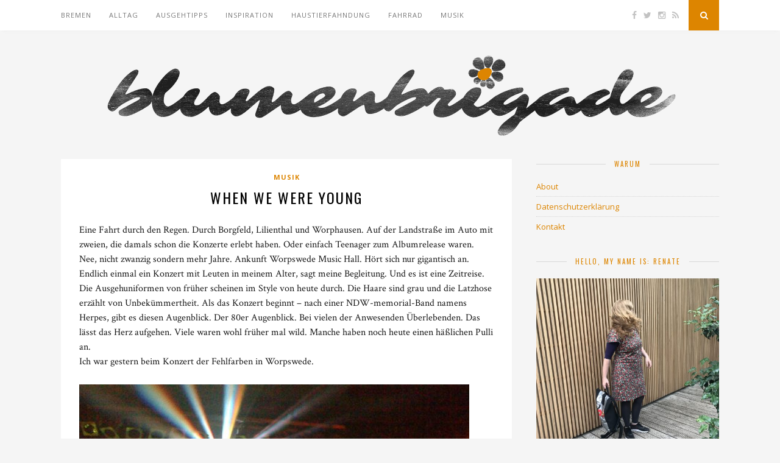

--- FILE ---
content_type: text/html; charset=UTF-8
request_url: https://www.blumenbriga.de/2010/03/when-we-were-young/
body_size: 11654
content:
<!DOCTYPE html>
<html lang="de">
<head>

	<meta charset="UTF-8">
	<meta http-equiv="X-UA-Compatible" content="IE=edge">
	<meta name="viewport" content="width=device-width, initial-scale=1">

	<title>When we were young - Blumenbrigade</title>

	<link rel="profile" href="http://gmpg.org/xfn/11" />
	
		<link rel="shortcut icon" href="https://www.blumenbriga.de/wp-content/uploads/blumenbrigadefavicon.gif" />
		
	<link rel="alternate" type="application/rss+xml" title="Blumenbrigade RSS Feed" href="https://www.blumenbriga.de/feed/" />
	<link rel="alternate" type="application/atom+xml" title="Blumenbrigade Atom Feed" href="https://www.blumenbriga.de/feed/atom/" />
	<link rel="pingback" href="https://www.blumenbriga.de/xmlrpc.php" />
	
	<meta name='robots' content='index, follow, max-image-preview:large, max-snippet:-1, max-video-preview:-1' />

	<!-- This site is optimized with the Yoast SEO plugin v18.7 - https://yoast.com/wordpress/plugins/seo/ -->
	<link rel="canonical" href="https://www.blumenbriga.de/2010/03/when-we-were-young/" />
	<meta property="og:locale" content="de_DE" />
	<meta property="og:type" content="article" />
	<meta property="og:title" content="When we were young - Blumenbrigade" />
	<meta property="og:description" content="Eine Fahrt durch den Regen. Durch Borgfeld, Lilienthal und Worphausen. Auf der Landstraße im Auto mit zweien, die damals schon die Konzerte erlebt haben. Oder einfach Teenager zum Albumrelease waren. Nee, nicht zwanzig sondern mehr Jahre. Ankunft Worpswede Music Hall. Hört sich nur gigantisch an. Endlich einmal ein Konzert mit Leuten in meinem Alter, sagt meine Begleitung. Und es ist eine Zeitreise. Die Ausgehuniformen von früher scheinen im Style von heute durch. Die Haare sind grau und die Latzhose erzählt von Unbekümmertheit. Als das Konzert beginnt &#8211; nach einer NDW-memorial-Band namens Herpes, gibt es diesen Augenblick. Der 80er Augenblick. Bei vielen der Anwesenden Überlebenden. Das lässt das Herz aufgehen. Viele waren wohl früher mal wild. Manche haben noch heute einen häßlichen Pulli an. Ich war gestern beim Konzert der Fehlfarben in Worpswede." />
	<meta property="og:url" content="https://www.blumenbriga.de/2010/03/when-we-were-young/" />
	<meta property="og:site_name" content="Blumenbrigade" />
	<meta property="article:publisher" content="https://www.facebook.com/blumenbrigade" />
	<meta property="article:published_time" content="2010-03-28T10:26:05+00:00" />
	<meta property="article:modified_time" content="2010-05-28T19:35:43+00:00" />
	<meta property="og:image" content="https://www.blumenbriga.de/wp-content/uploads/l_1600_1200_F018D819-75C2-4775-95D5-1FF91FA233ED.jpeg" />
	<meta name="twitter:card" content="summary" />
	<meta name="twitter:creator" content="@Rumpelkasten" />
	<meta name="twitter:site" content="@Rumpelkasten" />
	<meta name="twitter:label1" content="Verfasst von" />
	<meta name="twitter:data1" content="Blumenbrigadière" />
	<meta name="twitter:label2" content="Geschätzte Lesezeit" />
	<meta name="twitter:data2" content="1 Minute" />
	<script type="application/ld+json" class="yoast-schema-graph">{"@context":"https://schema.org","@graph":[{"@type":"WebSite","@id":"https://www.blumenbriga.de/#website","url":"https://www.blumenbriga.de/","name":"Blumenbrigade","description":"Bremen, Blumen undso","potentialAction":[{"@type":"SearchAction","target":{"@type":"EntryPoint","urlTemplate":"https://www.blumenbriga.de/?s={search_term_string}"},"query-input":"required name=search_term_string"}],"inLanguage":"de"},{"@type":"ImageObject","inLanguage":"de","@id":"https://www.blumenbriga.de/2010/03/when-we-were-young/#primaryimage","url":"https://www.blumenbriga.de/wp-content/uploads/l_1600_1200_F018D819-75C2-4775-95D5-1FF91FA233ED.jpeg","contentUrl":"https://www.blumenbriga.de/wp-content/uploads/l_1600_1200_F018D819-75C2-4775-95D5-1FF91FA233ED.jpeg","width":640,"height":480,"caption":"Fehlfarben Konzert Worpswede 2010"},{"@type":"WebPage","@id":"https://www.blumenbriga.de/2010/03/when-we-were-young/#webpage","url":"https://www.blumenbriga.de/2010/03/when-we-were-young/","name":"When we were young - Blumenbrigade","isPartOf":{"@id":"https://www.blumenbriga.de/#website"},"primaryImageOfPage":{"@id":"https://www.blumenbriga.de/2010/03/when-we-were-young/#primaryimage"},"datePublished":"2010-03-28T10:26:05+00:00","dateModified":"2010-05-28T19:35:43+00:00","author":{"@id":"https://www.blumenbriga.de/#/schema/person/00c84190938a67a07c6742db34b45341"},"breadcrumb":{"@id":"https://www.blumenbriga.de/2010/03/when-we-were-young/#breadcrumb"},"inLanguage":"de","potentialAction":[{"@type":"ReadAction","target":["https://www.blumenbriga.de/2010/03/when-we-were-young/"]}]},{"@type":"BreadcrumbList","@id":"https://www.blumenbriga.de/2010/03/when-we-were-young/#breadcrumb","itemListElement":[{"@type":"ListItem","position":1,"name":"Home","item":"https://www.blumenbriga.de/"},{"@type":"ListItem","position":2,"name":"When we were young"}]},{"@type":"Person","@id":"https://www.blumenbriga.de/#/schema/person/00c84190938a67a07c6742db34b45341","name":"Blumenbrigadière","image":{"@type":"ImageObject","inLanguage":"de","@id":"https://www.blumenbriga.de/#/schema/person/image/","url":"https://secure.gravatar.com/avatar/a7d5128a5e7bf6cd3b1ac83dc677a49d?s=96&d=blank&r=g","contentUrl":"https://secure.gravatar.com/avatar/a7d5128a5e7bf6cd3b1ac83dc677a49d?s=96&d=blank&r=g","caption":"Blumenbrigadière"},"description":"Das Nichts. der sichere Ort. Blumenbeete. Leere Litfassäulen, sorgfältig geweißt. Am Baum sucht ein Zettel nach seiner Katze. Darunter lehnt ein Fahrrad ohne Gangschaltung. Es gehört der Wandzeitungsredakteurin. Willkommen bei Blumenbrigade, der Realitätsschorle für Gummitierfreunde.","sameAs":["http://www.blumenbriga.de"],"url":"https://www.blumenbriga.de/author/renate/"}]}</script>
	<!-- / Yoast SEO plugin. -->


<link rel='dns-prefetch' href='//maxcdn.bootstrapcdn.com' />
<link rel='dns-prefetch' href='//fonts.googleapis.com' />
<link rel='dns-prefetch' href='//s.w.org' />
<link rel="alternate" type="application/rss+xml" title="Blumenbrigade &raquo; Feed" href="https://www.blumenbriga.de/feed/" />
<link rel="alternate" type="application/rss+xml" title="Blumenbrigade &raquo; Kommentar-Feed" href="https://www.blumenbriga.de/comments/feed/" />
<link rel="alternate" type="application/rss+xml" title="Blumenbrigade &raquo; When we were young-Kommentar-Feed" href="https://www.blumenbriga.de/2010/03/when-we-were-young/feed/" />
<script type="text/javascript">
window._wpemojiSettings = {"baseUrl":"https:\/\/s.w.org\/images\/core\/emoji\/13.1.0\/72x72\/","ext":".png","svgUrl":"https:\/\/s.w.org\/images\/core\/emoji\/13.1.0\/svg\/","svgExt":".svg","source":{"concatemoji":"https:\/\/www.blumenbriga.de\/wp-includes\/js\/wp-emoji-release.min.js?ver=8cedd6acbaad5d9562650d0feec3e88c"}};
/*! This file is auto-generated */
!function(e,a,t){var n,r,o,i=a.createElement("canvas"),p=i.getContext&&i.getContext("2d");function s(e,t){var a=String.fromCharCode;p.clearRect(0,0,i.width,i.height),p.fillText(a.apply(this,e),0,0);e=i.toDataURL();return p.clearRect(0,0,i.width,i.height),p.fillText(a.apply(this,t),0,0),e===i.toDataURL()}function c(e){var t=a.createElement("script");t.src=e,t.defer=t.type="text/javascript",a.getElementsByTagName("head")[0].appendChild(t)}for(o=Array("flag","emoji"),t.supports={everything:!0,everythingExceptFlag:!0},r=0;r<o.length;r++)t.supports[o[r]]=function(e){if(!p||!p.fillText)return!1;switch(p.textBaseline="top",p.font="600 32px Arial",e){case"flag":return s([127987,65039,8205,9895,65039],[127987,65039,8203,9895,65039])?!1:!s([55356,56826,55356,56819],[55356,56826,8203,55356,56819])&&!s([55356,57332,56128,56423,56128,56418,56128,56421,56128,56430,56128,56423,56128,56447],[55356,57332,8203,56128,56423,8203,56128,56418,8203,56128,56421,8203,56128,56430,8203,56128,56423,8203,56128,56447]);case"emoji":return!s([10084,65039,8205,55357,56613],[10084,65039,8203,55357,56613])}return!1}(o[r]),t.supports.everything=t.supports.everything&&t.supports[o[r]],"flag"!==o[r]&&(t.supports.everythingExceptFlag=t.supports.everythingExceptFlag&&t.supports[o[r]]);t.supports.everythingExceptFlag=t.supports.everythingExceptFlag&&!t.supports.flag,t.DOMReady=!1,t.readyCallback=function(){t.DOMReady=!0},t.supports.everything||(n=function(){t.readyCallback()},a.addEventListener?(a.addEventListener("DOMContentLoaded",n,!1),e.addEventListener("load",n,!1)):(e.attachEvent("onload",n),a.attachEvent("onreadystatechange",function(){"complete"===a.readyState&&t.readyCallback()})),(n=t.source||{}).concatemoji?c(n.concatemoji):n.wpemoji&&n.twemoji&&(c(n.twemoji),c(n.wpemoji)))}(window,document,window._wpemojiSettings);
</script>
<style type="text/css">
img.wp-smiley,
img.emoji {
	display: inline !important;
	border: none !important;
	box-shadow: none !important;
	height: 1em !important;
	width: 1em !important;
	margin: 0 0.07em !important;
	vertical-align: -0.1em !important;
	background: none !important;
	padding: 0 !important;
}
</style>
	<link rel='stylesheet' id='wp-block-library-css'  href='https://www.blumenbriga.de/wp-includes/css/dist/block-library/style.min.css?ver=8cedd6acbaad5d9562650d0feec3e88c' type='text/css' media='all' />
<style id='global-styles-inline-css' type='text/css'>
body{--wp--preset--color--black: #000000;--wp--preset--color--cyan-bluish-gray: #abb8c3;--wp--preset--color--white: #ffffff;--wp--preset--color--pale-pink: #f78da7;--wp--preset--color--vivid-red: #cf2e2e;--wp--preset--color--luminous-vivid-orange: #ff6900;--wp--preset--color--luminous-vivid-amber: #fcb900;--wp--preset--color--light-green-cyan: #7bdcb5;--wp--preset--color--vivid-green-cyan: #00d084;--wp--preset--color--pale-cyan-blue: #8ed1fc;--wp--preset--color--vivid-cyan-blue: #0693e3;--wp--preset--color--vivid-purple: #9b51e0;--wp--preset--gradient--vivid-cyan-blue-to-vivid-purple: linear-gradient(135deg,rgba(6,147,227,1) 0%,rgb(155,81,224) 100%);--wp--preset--gradient--light-green-cyan-to-vivid-green-cyan: linear-gradient(135deg,rgb(122,220,180) 0%,rgb(0,208,130) 100%);--wp--preset--gradient--luminous-vivid-amber-to-luminous-vivid-orange: linear-gradient(135deg,rgba(252,185,0,1) 0%,rgba(255,105,0,1) 100%);--wp--preset--gradient--luminous-vivid-orange-to-vivid-red: linear-gradient(135deg,rgba(255,105,0,1) 0%,rgb(207,46,46) 100%);--wp--preset--gradient--very-light-gray-to-cyan-bluish-gray: linear-gradient(135deg,rgb(238,238,238) 0%,rgb(169,184,195) 100%);--wp--preset--gradient--cool-to-warm-spectrum: linear-gradient(135deg,rgb(74,234,220) 0%,rgb(151,120,209) 20%,rgb(207,42,186) 40%,rgb(238,44,130) 60%,rgb(251,105,98) 80%,rgb(254,248,76) 100%);--wp--preset--gradient--blush-light-purple: linear-gradient(135deg,rgb(255,206,236) 0%,rgb(152,150,240) 100%);--wp--preset--gradient--blush-bordeaux: linear-gradient(135deg,rgb(254,205,165) 0%,rgb(254,45,45) 50%,rgb(107,0,62) 100%);--wp--preset--gradient--luminous-dusk: linear-gradient(135deg,rgb(255,203,112) 0%,rgb(199,81,192) 50%,rgb(65,88,208) 100%);--wp--preset--gradient--pale-ocean: linear-gradient(135deg,rgb(255,245,203) 0%,rgb(182,227,212) 50%,rgb(51,167,181) 100%);--wp--preset--gradient--electric-grass: linear-gradient(135deg,rgb(202,248,128) 0%,rgb(113,206,126) 100%);--wp--preset--gradient--midnight: linear-gradient(135deg,rgb(2,3,129) 0%,rgb(40,116,252) 100%);--wp--preset--duotone--dark-grayscale: url('#wp-duotone-dark-grayscale');--wp--preset--duotone--grayscale: url('#wp-duotone-grayscale');--wp--preset--duotone--purple-yellow: url('#wp-duotone-purple-yellow');--wp--preset--duotone--blue-red: url('#wp-duotone-blue-red');--wp--preset--duotone--midnight: url('#wp-duotone-midnight');--wp--preset--duotone--magenta-yellow: url('#wp-duotone-magenta-yellow');--wp--preset--duotone--purple-green: url('#wp-duotone-purple-green');--wp--preset--duotone--blue-orange: url('#wp-duotone-blue-orange');--wp--preset--font-size--small: 13px;--wp--preset--font-size--medium: 20px;--wp--preset--font-size--large: 36px;--wp--preset--font-size--x-large: 42px;}.has-black-color{color: var(--wp--preset--color--black) !important;}.has-cyan-bluish-gray-color{color: var(--wp--preset--color--cyan-bluish-gray) !important;}.has-white-color{color: var(--wp--preset--color--white) !important;}.has-pale-pink-color{color: var(--wp--preset--color--pale-pink) !important;}.has-vivid-red-color{color: var(--wp--preset--color--vivid-red) !important;}.has-luminous-vivid-orange-color{color: var(--wp--preset--color--luminous-vivid-orange) !important;}.has-luminous-vivid-amber-color{color: var(--wp--preset--color--luminous-vivid-amber) !important;}.has-light-green-cyan-color{color: var(--wp--preset--color--light-green-cyan) !important;}.has-vivid-green-cyan-color{color: var(--wp--preset--color--vivid-green-cyan) !important;}.has-pale-cyan-blue-color{color: var(--wp--preset--color--pale-cyan-blue) !important;}.has-vivid-cyan-blue-color{color: var(--wp--preset--color--vivid-cyan-blue) !important;}.has-vivid-purple-color{color: var(--wp--preset--color--vivid-purple) !important;}.has-black-background-color{background-color: var(--wp--preset--color--black) !important;}.has-cyan-bluish-gray-background-color{background-color: var(--wp--preset--color--cyan-bluish-gray) !important;}.has-white-background-color{background-color: var(--wp--preset--color--white) !important;}.has-pale-pink-background-color{background-color: var(--wp--preset--color--pale-pink) !important;}.has-vivid-red-background-color{background-color: var(--wp--preset--color--vivid-red) !important;}.has-luminous-vivid-orange-background-color{background-color: var(--wp--preset--color--luminous-vivid-orange) !important;}.has-luminous-vivid-amber-background-color{background-color: var(--wp--preset--color--luminous-vivid-amber) !important;}.has-light-green-cyan-background-color{background-color: var(--wp--preset--color--light-green-cyan) !important;}.has-vivid-green-cyan-background-color{background-color: var(--wp--preset--color--vivid-green-cyan) !important;}.has-pale-cyan-blue-background-color{background-color: var(--wp--preset--color--pale-cyan-blue) !important;}.has-vivid-cyan-blue-background-color{background-color: var(--wp--preset--color--vivid-cyan-blue) !important;}.has-vivid-purple-background-color{background-color: var(--wp--preset--color--vivid-purple) !important;}.has-black-border-color{border-color: var(--wp--preset--color--black) !important;}.has-cyan-bluish-gray-border-color{border-color: var(--wp--preset--color--cyan-bluish-gray) !important;}.has-white-border-color{border-color: var(--wp--preset--color--white) !important;}.has-pale-pink-border-color{border-color: var(--wp--preset--color--pale-pink) !important;}.has-vivid-red-border-color{border-color: var(--wp--preset--color--vivid-red) !important;}.has-luminous-vivid-orange-border-color{border-color: var(--wp--preset--color--luminous-vivid-orange) !important;}.has-luminous-vivid-amber-border-color{border-color: var(--wp--preset--color--luminous-vivid-amber) !important;}.has-light-green-cyan-border-color{border-color: var(--wp--preset--color--light-green-cyan) !important;}.has-vivid-green-cyan-border-color{border-color: var(--wp--preset--color--vivid-green-cyan) !important;}.has-pale-cyan-blue-border-color{border-color: var(--wp--preset--color--pale-cyan-blue) !important;}.has-vivid-cyan-blue-border-color{border-color: var(--wp--preset--color--vivid-cyan-blue) !important;}.has-vivid-purple-border-color{border-color: var(--wp--preset--color--vivid-purple) !important;}.has-vivid-cyan-blue-to-vivid-purple-gradient-background{background: var(--wp--preset--gradient--vivid-cyan-blue-to-vivid-purple) !important;}.has-light-green-cyan-to-vivid-green-cyan-gradient-background{background: var(--wp--preset--gradient--light-green-cyan-to-vivid-green-cyan) !important;}.has-luminous-vivid-amber-to-luminous-vivid-orange-gradient-background{background: var(--wp--preset--gradient--luminous-vivid-amber-to-luminous-vivid-orange) !important;}.has-luminous-vivid-orange-to-vivid-red-gradient-background{background: var(--wp--preset--gradient--luminous-vivid-orange-to-vivid-red) !important;}.has-very-light-gray-to-cyan-bluish-gray-gradient-background{background: var(--wp--preset--gradient--very-light-gray-to-cyan-bluish-gray) !important;}.has-cool-to-warm-spectrum-gradient-background{background: var(--wp--preset--gradient--cool-to-warm-spectrum) !important;}.has-blush-light-purple-gradient-background{background: var(--wp--preset--gradient--blush-light-purple) !important;}.has-blush-bordeaux-gradient-background{background: var(--wp--preset--gradient--blush-bordeaux) !important;}.has-luminous-dusk-gradient-background{background: var(--wp--preset--gradient--luminous-dusk) !important;}.has-pale-ocean-gradient-background{background: var(--wp--preset--gradient--pale-ocean) !important;}.has-electric-grass-gradient-background{background: var(--wp--preset--gradient--electric-grass) !important;}.has-midnight-gradient-background{background: var(--wp--preset--gradient--midnight) !important;}.has-small-font-size{font-size: var(--wp--preset--font-size--small) !important;}.has-medium-font-size{font-size: var(--wp--preset--font-size--medium) !important;}.has-large-font-size{font-size: var(--wp--preset--font-size--large) !important;}.has-x-large-font-size{font-size: var(--wp--preset--font-size--x-large) !important;}
</style>
<link rel='stylesheet' id='name-directory-style-css'  href='https://www.blumenbriga.de/wp-content/plugins/name-directory/name_directory.css?ver=8cedd6acbaad5d9562650d0feec3e88c' type='text/css' media='all' />
<link rel='stylesheet' id='wp-polls-css'  href='https://www.blumenbriga.de/wp-content/plugins/wp-polls/polls-css.css?ver=2.75.6' type='text/css' media='all' />
<style id='wp-polls-inline-css' type='text/css'>
.wp-polls .pollbar {
	margin: 1px;
	font-size: 6px;
	line-height: 8px;
	height: 8px;
	background-image: url('https://www.blumenbriga.de/wp-content/plugins/wp-polls/images/default/pollbg.gif');
	border: 1px solid #c8c8c8;
}

</style>
<link rel='stylesheet' id='sp_style-css'  href='https://www.blumenbriga.de/wp-content/themes/florence/style.css?ver=8cedd6acbaad5d9562650d0feec3e88c' type='text/css' media='all' />
<link rel='stylesheet' id='bxslider-css-css'  href='https://www.blumenbriga.de/wp-content/themes/florence/css/jquery.bxslider.css?ver=8cedd6acbaad5d9562650d0feec3e88c' type='text/css' media='all' />
<link rel='stylesheet' id='slicknav-css-css'  href='https://www.blumenbriga.de/wp-content/themes/florence/css/slicknav.css?ver=8cedd6acbaad5d9562650d0feec3e88c' type='text/css' media='all' />
<link rel='stylesheet' id='font-awesome-css'  href='//maxcdn.bootstrapcdn.com/font-awesome/4.2.0/css/font-awesome.min.css?ver=8cedd6acbaad5d9562650d0feec3e88c' type='text/css' media='all' />
<link rel='stylesheet' id='responsive-css'  href='https://www.blumenbriga.de/wp-content/themes/florence/css/responsive.css?ver=8cedd6acbaad5d9562650d0feec3e88c' type='text/css' media='all' />
<link rel='stylesheet' id='default_headings_font-css'  href='https://fonts.googleapis.com/css?family=Oswald%3A400%2C700&#038;ver=8cedd6acbaad5d9562650d0feec3e88c' type='text/css' media='all' />
<link rel='stylesheet' id='default_para_font-css'  href='https://fonts.googleapis.com/css?family=Crimson+Text%3A400%2C700%2C400italic%2C700italic&#038;ver=8cedd6acbaad5d9562650d0feec3e88c' type='text/css' media='all' />
<link rel='stylesheet' id='default_body_font-css'  href='https://fonts.googleapis.com/css?family=Open+Sans%3A400italic%2C700italic%2C400%2C700&#038;subset=cyrillic%2Clatin&#038;ver=8cedd6acbaad5d9562650d0feec3e88c' type='text/css' media='all' />
<script type='text/javascript' src='https://www.blumenbriga.de/wp-includes/js/jquery/jquery.min.js?ver=3.6.0' id='jquery-core-js'></script>
<script type='text/javascript' src='https://www.blumenbriga.de/wp-includes/js/jquery/jquery-migrate.min.js?ver=3.3.2' id='jquery-migrate-js'></script>
<link rel="https://api.w.org/" href="https://www.blumenbriga.de/wp-json/" /><link rel="alternate" type="application/json" href="https://www.blumenbriga.de/wp-json/wp/v2/posts/1161" /><link rel="EditURI" type="application/rsd+xml" title="RSD" href="https://www.blumenbriga.de/xmlrpc.php?rsd" />
<link rel="wlwmanifest" type="application/wlwmanifest+xml" href="https://www.blumenbriga.de/wp-includes/wlwmanifest.xml" /> 
<link rel='shortlink' href='https://www.blumenbriga.de/?p=1161' />
<link rel="alternate" type="application/json+oembed" href="https://www.blumenbriga.de/wp-json/oembed/1.0/embed?url=https%3A%2F%2Fwww.blumenbriga.de%2F2010%2F03%2Fwhen-we-were-young%2F" />
<link rel="alternate" type="text/xml+oembed" href="https://www.blumenbriga.de/wp-json/oembed/1.0/embed?url=https%3A%2F%2Fwww.blumenbriga.de%2F2010%2F03%2Fwhen-we-were-young%2F&#038;format=xml" />
    <style type="text/css">
	
		#logo { padding:37px 0 30px; }
		
						.menu li.current-menu-item a, .menu li.current_page_item a, .menu li a:hover {  color:#dd8500; }
		.slicknav_nav a:hover { color:#dd8500; background:none; }
		
		.menu .sub-menu, .menu .children { background: ; }
		ul.menu ul a, .menu ul ul a {  color:; }
		ul.menu ul a:hover, .menu ul ul a:hover { color: ; background:#dd8500; }
		
		#top-social a i { color:; }
		#top-social a:hover i { color:#dd8500 }
		
		#top-search a { background:#dd8500 }
		#top-search a { color: }
		
		#footer-instagram { background:; }
		#footer-instagram h4.block-heading { color:; }
		
		#footer-social { background:#dd8500; }
		#footer-social a i { color:#dd8500; background:; }
		#footer-social a { color:; }
		
		#footer-copyright { color:; background:;  }
		
		.widget-heading { color:#dd8500; }
		.widget-heading > span:before, .widget-heading > span:after { border-color: ; }
		
		.widget-social a i { color:; background:#dd8500; }
		
		a, .author-content a.author-social:hover { color:#dd8500; }
		.more-button:hover, .post-share a i:hover, .post-pagination a:hover, .pagination a:hover, .widget .tagcloud a { background:#dd8500; }
		.more-button:hover, .post-share a i:hover { border-color:#dd8500;  }
		.post-entry blockquote { border-color:#dd8500; }		
				
				.comment-counter {display: inline-block; margin-left: 15px;}				
    </style>
    <style type="text/css">.recentcomments a{display:inline !important;padding:0 !important;margin:0 !important;}</style>	<script>
  (function(i,s,o,g,r,a,m){i['GoogleAnalyticsObject']=r;i[r]=i[r]||function(){
  (i[r].q=i[r].q||[]).push(arguments)},i[r].l=1*new Date();a=s.createElement(o),
  m=s.getElementsByTagName(o)[0];a.async=1;a.src=g;m.parentNode.insertBefore(a,m)
  })(window,document,'script','https://www.google-analytics.com/analytics.js','ga');

  ga('create', 'UA-8651012-1', 'auto');
  ga('set', 'anonymizeIp', true);
  ga('send', 'pageview');

</script>
</head>

<body class="post-template-default single single-post postid-1161 single-format-standard">
	
	<div id="top-bar">
		
		<div class="container">
			
			<div id="navigation-wrapper">
				<ul id="menu-hauptmenue" class="menu"><li id="menu-item-2855" class="menu-item menu-item-type-taxonomy menu-item-object-category menu-item-2855"><a href="https://www.blumenbriga.de/category/bremen/">Bremen</a></li>
<li id="menu-item-2854" class="menu-item menu-item-type-taxonomy menu-item-object-category menu-item-2854"><a href="https://www.blumenbriga.de/category/alltag/">Alltag</a></li>
<li id="menu-item-5559" class="menu-item menu-item-type-taxonomy menu-item-object-category menu-item-5559"><a href="https://www.blumenbriga.de/category/ausgehtipps/">Ausgehtipps</a></li>
<li id="menu-item-2856" class="menu-item menu-item-type-taxonomy menu-item-object-category menu-item-2856"><a href="https://www.blumenbriga.de/category/inspiration/">Inspiration</a></li>
<li id="menu-item-2853" class="menu-item menu-item-type-taxonomy menu-item-object-category menu-item-2853"><a href="https://www.blumenbriga.de/category/haustier-fahndung/">Haustierfahndung</a></li>
<li id="menu-item-2857" class="menu-item menu-item-type-taxonomy menu-item-object-category menu-item-2857"><a href="https://www.blumenbriga.de/category/fahrrad/">Fahrrad</a></li>
<li id="menu-item-2859" class="menu-item menu-item-type-taxonomy menu-item-object-category current-post-ancestor current-menu-parent current-post-parent menu-item-2859"><a href="https://www.blumenbriga.de/category/musik/">Musik</a></li>
</ul>			</div>
			
			<div class="menu-mobile"></div>
			
						<div id="top-social">
				
				<a href="http://facebook.com/blumenbrigade" target="_blank"><i class="fa fa-facebook"></i></a>				<a href="http://twitter.com/rumpelkasten" target="_blank"><i class="fa fa-twitter"></i></a>				<a href="http://instagram.com/rumpelkasten" target="_blank"><i class="fa fa-instagram"></i></a>																																								<a href="http://www.blumenbriga.de/feed/" target="_blank"><i class="fa fa-rss"></i></a>				
			</div>
						
						<div id="top-search">
					<a href="#"><i class="fa fa-search"></i></a>
			</div>
			<div class="show-search">
				<form role="search" method="get" id="searchform" action="https://www.blumenbriga.de/">
    <div>
		<input type="text" placeholder="Suchen und Enter drücken..." name="s" id="s" />
	 </div>
</form>			</div>
						
		</div>
	
	</div>
	
	<header id="header">
	
		<div class="container">
			
			<div id="logo">
				
									
											<h2><a href="https://www.blumenbriga.de"><img src="https://www.blumenbriga.de/wp-content/uploads/logoblumenbrigadeheader.png" alt="Blumenbrigade" /></a></h2>
										
								
			</div>
			
		</div>
		
	</header>	
	<div class="container">
		
		<div id="content">
		
			<div id="main" >
			
										
					<article id="post-1161" class="post-1161 post type-post status-publish format-standard hentry category-musik tag-fehlfarben tag-musik tag-tapete-records tag-worpswede">
					
			
				
		
	<div class="post-header">
		
				<span class="cat"><a href="https://www.blumenbriga.de/category/musik/" rel="category tag">Musik</a></span>
				
					<h1>When we were young</h1>
				
	</div>
	
	<div class="post-entry">
		
		<p>Eine Fahrt durch den Regen. Durch Borgfeld, Lilienthal und Worphausen. Auf der Landstraße im Auto mit zweien, die damals schon die Konzerte erlebt haben. Oder einfach Teenager zum Albumrelease waren. Nee, nicht zwanzig sondern mehr Jahre. Ankunft Worpswede Music Hall. Hört sich nur gigantisch an. Endlich einmal ein Konzert mit Leuten in meinem Alter, sagt meine Begleitung. Und es ist eine Zeitreise. Die Ausgehuniformen von früher scheinen im Style von heute durch. Die Haare sind grau und die Latzhose erzählt von Unbekümmertheit. Als das Konzert beginnt &#8211; nach einer NDW-memorial-Band namens Herpes, gibt es diesen Augenblick. Der 80er Augenblick. Bei vielen der Anwesenden Überlebenden. Das lässt das Herz aufgehen. Viele waren wohl früher mal wild. Manche haben noch heute einen häßlichen Pulli an.<br />
Ich war gestern beim Konzert der Fehlfarben in Worpswede.    </p>
<p><a href="http://www.blumenbriga.de/wp-content/uploads/l_1600_1200_F018D819-75C2-4775-95D5-1FF91FA233ED.jpeg"><img src="https://www.blumenbriga.de/wp-content/uploads/l_1600_1200_F018D819-75C2-4775-95D5-1FF91FA233ED.jpeg" alt="" class="alignnone size-full" /></a></p>
		
				
									<div class="post-tags">
				<a href="https://www.blumenbriga.de/tag/fehlfarben/" rel="tag">fehlfarben</a><a href="https://www.blumenbriga.de/tag/musik/" rel="tag">Musik</a><a href="https://www.blumenbriga.de/tag/tapete-records/" rel="tag">Tapete Records</a><a href="https://www.blumenbriga.de/tag/worpswede/" rel="tag">worpswede</a>			</div>
			
						
	</div>
	
	<div class="post-meta">
		
		<span class="meta-info">
			
						28. März 2010						
						von <a href="https://www.blumenbriga.de/author/renate/" title="Beiträge von Blumenbrigadière" rel="author">Blumenbrigadière</a>						
		</span>
		
				
	</div>
	
		
				<div class="post-pagination">
	
		
		<span class="pagi-prev"><a href="https://www.blumenbriga.de/2010/03/tierbeobachtung-im-internet/"><i class="fa fa-angle-double-left"></i> Vorheriger Beitrag</a></span>
		
		<span class="pagi-next"><a href="https://www.blumenbriga.de/2010/03/mimi-ist-nicht-mehr-da/">Nächster Beitrag <i class="fa fa-angle-double-right"></i></a></span>
		
</div>			
</article>

			<div class="post-related"><h4 class="block-heading">Könnte auch interessant sein …</h4>
						<div class="item-related">
					
										
					<h3><a href="https://www.blumenbriga.de/2014/05/schulzfruehlingsbericht/">Schulzfrühlingsbericht</a></h3>
					<span class="date">24. Mai 2014</span>
					
				</div>
						<div class="item-related">
					
										
					<h3><a href="https://www.blumenbriga.de/2012/02/unheilig-und-das-auto/">Unheilig und das Auto</a></h3>
					<span class="date">13. Februar 2012</span>
					
				</div>
						<div class="item-related">
					
										<a href="https://www.blumenbriga.de/2018/12/songsketch-nummer-18-24-songsketches-2018/"><img width="500" height="380" src="https://www.blumenbriga.de/wp-content/uploads/img_0455-500x380.jpg" class="attachment-misc-thumb size-misc-thumb wp-post-image" alt="" loading="lazy" /></a>
										
					<h3><a href="https://www.blumenbriga.de/2018/12/songsketch-nummer-18-24-songsketches-2018/">Songsketch Nummer 18 | 24 Songsketches 2018</a></h3>
					<span class="date">18. Dezember 2018</span>
					
				</div>
		</div>
<div class="post-comments" id="comments_wrapper">
	
	<h4 class="block-heading">Keine Kommentare</h4><div class='comments'></div><div id='comments_pagination'></div>	<div id="respond" class="comment-respond">
		<h3 id="reply-title" class="comment-reply-title">Hinterlasse eine Antwort</h3><form action="https://www.blumenbriga.de/wp-comments-post.php" method="post" id="commentform" class="comment-form"><p class="comment-form-comment"><textarea autocomplete="new-password"  id="c5e0f1a17a"  name="c5e0f1a17a"   cols="45" rows="8" aria-required="true"></textarea><textarea id="comment" aria-label="hp-comment" aria-hidden="true" name="comment" autocomplete="new-password" style="padding:0 !important;clip:rect(1px, 1px, 1px, 1px) !important;position:absolute !important;white-space:nowrap !important;height:1px !important;width:1px !important;overflow:hidden !important;" tabindex="-1"></textarea><script data-noptimize type="text/javascript">document.getElementById("comment").setAttribute( "id", "a0d42e73432452ae3a3bd673e5a30015" );document.getElementById("c5e0f1a17a").setAttribute( "id", "comment" );</script></p><p class="comment-form-author"><label for="author">Name <span class="required" aria-hidden="true">*</span></label> <input id="author" name="author" type="text" value="" size="30" maxlength="245" required="required" /></p>
<p class="comment-form-email"><label for="email">E-Mail-Adresse <span class="required" aria-hidden="true">*</span></label> <input id="email" name="email" type="text" value="" size="30" maxlength="100" required="required" /></p>
<p class="comment-form-url"><label for="url">Website</label> <input id="url" name="url" type="text" value="" size="30" maxlength="200" /></p>
<p class="comment-form-cookies-consent"><input id="wp-comment-cookies-consent" name="wp-comment-cookies-consent" type="checkbox" value="yes" /> <label for="wp-comment-cookies-consent">Meinen Namen, meine E-Mail-Adresse und meine Website in diesem Browser für die nächste Kommentierung speichern.</label></p>
<p class="form-submit"><input name="submit" type="submit" id="submit" class="submit" value="Veröffentliche Kommentar" /> <input type='hidden' name='comment_post_ID' value='1161' id='comment_post_ID' />
<input type='hidden' name='comment_parent' id='comment_parent' value='0' />
</p></form>	</div><!-- #respond -->
	

</div> <!-- end comments div -->
						
								
							
			</div>
			
<aside id="sidebar">
	
	<div id="pages-2" class="widget widget_pages"><h4 class="widget-heading"><span>Warum</span></h4>
			<ul>
				<li class="page_item page-item-142"><a href="https://www.blumenbriga.de/about/">About</a></li>
<li class="page_item page-item-6538"><a href="https://www.blumenbriga.de/datenschutzerklaerung/">Datenschutzerklärung</a></li>
<li class="page_item page-item-2353"><a href="https://www.blumenbriga.de/kontakt/">Kontakt</a></li>
			</ul>

			</div><div id="media_image-3" class="widget widget_media_image"><h4 class="widget-heading"><span>Hello, my name is: Renate</span></h4><img width="498" height="498" src="https://www.blumenbriga.de/wp-content/uploads/img_0577-1-498x498.jpg" class="image wp-image-6029  attachment-medium size-medium" alt="" loading="lazy" style="max-width: 100%; height: auto;" srcset="https://www.blumenbriga.de/wp-content/uploads/img_0577-1-498x498.jpg 498w, https://www.blumenbriga.de/wp-content/uploads/img_0577-1-150x150.jpg 150w, https://www.blumenbriga.de/wp-content/uploads/img_0577-1-768x768.jpg 768w, https://www.blumenbriga.de/wp-content/uploads/img_0577-1-1024x1024.jpg 1024w, https://www.blumenbriga.de/wp-content/uploads/img_0577-1-1080x1080.jpg 1080w, https://www.blumenbriga.de/wp-content/uploads/img_0577-1-640x640.jpg 640w" sizes="(max-width: 498px) 100vw, 498px" /></div>
		<div id="recent-posts-2" class="widget widget_recent_entries">
		<h4 class="widget-heading"><span>Neueste Beiträge</span></h4>
		<ul>
											<li>
					<a href="https://www.blumenbriga.de/2021/07/frauenband-hae/">Frauenband, hä?</a>
									</li>
											<li>
					<a href="https://www.blumenbriga.de/2021/05/interview-mit-andrea-rothaug/">Interview mit Andrea Rothaug</a>
									</li>
											<li>
					<a href="https://www.blumenbriga.de/2020/10/falla-gesehen/">Falla gesehen</a>
									</li>
											<li>
					<a href="https://www.blumenbriga.de/2019/04/will-happiness-find-me/">Will happiness find me | Über den Glücksdruck der Gesellschaft</a>
									</li>
											<li>
					<a href="https://www.blumenbriga.de/2019/02/doombruder-release/">Doombruder Release &#8211; Ein paar Gedanken zum neuen Album</a>
									</li>
					</ul>

		</div><div id="recent-comments-2" class="widget widget_recent_comments"><h4 class="widget-heading"><span>Neueste Kommentare</span></h4><ul id="recentcomments"><li class="recentcomments"><span class="comment-author-link"><a href='http://www.ringana.com/241702' rel='external nofollow ugc' class='url'>Andrea Steger</a></span> bei <a href="https://www.blumenbriga.de/about/#comment-121819">About</a></li><li class="recentcomments"><span class="comment-author-link"><a href='https://www.blumenbriga.de/2019/01/polaroids-remix/' rel='external nofollow ugc' class='url'>Polaroids: Remix - Blumenbrigade</a></span> bei <a href="https://www.blumenbriga.de/2017/04/polaroids-unusual-symptoms-multidisziplinaer/#comment-118015">Polaroids &#8211; Unusual Symptoms multidisziplinär</a></li><li class="recentcomments"><span class="comment-author-link"><a href='https://www.blumenbriga.de/2018/11/die-abenteuer-des-huckleberry-finn-erzaehlt-von-seinem-freund-jim/' rel='external nofollow ugc' class='url'>Die Abenteuer des Huckleberry Finn - erzählt von seinem Freund Jim - Blumenbrigade</a></span> bei <a href="https://www.blumenbriga.de/2017/12/tom-sawyer-urauffuehrung-im-theater-bremen/#comment-117013">Tom Sawyer |  Uraufführung im Theater Bremen</a></li><li class="recentcomments"><span class="comment-author-link"><a href='https://www.blumenbriga.de/2018/09/ausgehtipps-fuers-wochenende-vom-12-10-bi-14-10-in-bremen/' rel='external nofollow ugc' class='url'>Ausgehtipps fürs Wochenende vom 12.10 bis 14.10 in Bremen - Blumenbrigade</a></span> bei <a href="https://www.blumenbriga.de/2018/03/crash-tanztheater-ueber-den-grossen-knall-im-leben/#comment-115693">CRASH &#8211; Tanztheater über den großen Knall im Leben</a></li><li class="recentcomments"><span class="comment-author-link"><a href='https://www.blumenbriga.de/2018/09/ausgehtipps-fuers-wochenende-vom-12-10-bi-14-10-in-bremen/' rel='external nofollow ugc' class='url'>Ausgehtipps fürs Wochenende vom 12.10 bi 14.10 in Bremen - Blumenbrigade</a></span> bei <a href="https://www.blumenbriga.de/2018/06/amour-zandwijk-und-akika/#comment-115692">Amour &#8211; Zandwijk und Akika</a></li></ul></div><div id="categories-386840821" class="widget widget_categories"><h4 class="widget-heading"><span>Kategorien</span></h4>
			<ul>
					<li class="cat-item cat-item-8"><a href="https://www.blumenbriga.de/category/alltag/">Alltag</a>
</li>
	<li class="cat-item cat-item-1423"><a href="https://www.blumenbriga.de/category/ausgehtipps/">Ausgehtipps</a>
</li>
	<li class="cat-item cat-item-14"><a href="https://www.blumenbriga.de/category/blumen/" title="Blumen">Blumen</a>
</li>
	<li class="cat-item cat-item-3"><a href="https://www.blumenbriga.de/category/bremen/">Bremen</a>
</li>
	<li class="cat-item cat-item-1176"><a href="https://www.blumenbriga.de/category/bremer-strassen/">Bremer Straßen</a>
</li>
	<li class="cat-item cat-item-15"><a href="https://www.blumenbriga.de/category/fahrrad/">Fahrrad</a>
</li>
	<li class="cat-item cat-item-65"><a href="https://www.blumenbriga.de/category/fiat500/">fiat500</a>
</li>
	<li class="cat-item cat-item-55"><a href="https://www.blumenbriga.de/category/franzbrotchen/">Franzbrötchen</a>
</li>
	<li class="cat-item cat-item-19"><a href="https://www.blumenbriga.de/category/haustier-fahndung/" title="Die Suche nach Tier und Spielzeug und der Ausdruck des Verlustes in Form von Suchzetteln. ">Haustierfahndung</a>
</li>
	<li class="cat-item cat-item-20"><a href="https://www.blumenbriga.de/category/inspiration/">Inspiration</a>
</li>
	<li class="cat-item cat-item-28"><a href="https://www.blumenbriga.de/category/musik/">Musik</a>
</li>
	<li class="cat-item cat-item-12"><a href="https://www.blumenbriga.de/category/reise/" title="Reise">Reise</a>
</li>
	<li class="cat-item cat-item-9"><a href="https://www.blumenbriga.de/category/style/">Style</a>
</li>
			</ul>

			</div><div id="linkcat-2" class="widget widget_links"><h4 class="widget-heading"><span>Blogroll</span></h4>
	<ul class='xoxo blogroll'>
<li><a href="https://alicemywonderland.wordpress.com/" rel="contact noopener" target="_blank">Alice my wonderland</a></li>
<li><a href="http://www.anothergirlsbeautycase.de/" rel="acquaintance noopener" title="Another Girl&#8217;s Beautycase" target="_blank">Another Girl&#039;s Beautycase</a></li>
<li><a href="http://birdwire.de/" rel="noopener" title="Birdwire  &#8211; Bloggerin in Bremen" target="_blank">Birdwire</a></li>
<li><a href="http://desbam.wordpress.com/" rel="noopener" target="_blank">DesBam</a></li>
<li><a href="http://www.bdsa.de/" rel="friend noopener" title="Blog des schwarzen Auges" target="_blank">DSA-Blog</a></li>
<li><a href="http://www.floydinbremen.com/" rel="noopener" title="Fotos aus Bremen und der Welt &#8211;  Freddy" target="_blank">Floyd in Bremen</a></li>
<li><a href="http://www.ich-mags.de" rel="noopener" target="_blank">Ich mag´s</a></li>
<li><a href="http://www.katharazzi.com" rel="noopener" title="Fotoblog von Katharazzi" target="_blank">Katharazzis Fotografie</a></li>
<li><a href="http://www.knipserey.de/" rel="noopener" title="Knipserey Fotoblog" target="_blank">Knipserey</a></li>
<li><a href="http://noapathyallowed.com/" rel="noopener" target="_blank">no apathy allowed</a></li>
<li><a href="http://nordfischbaby.wordpress.com" rel="noopener" target="_blank">Nordfischbaby</a></li>
<li><a href="https://sarahmaria.de" rel="acquaintance noopener" title="Sarah Marias Blog" target="_blank">Sarah Maria</a></li>
<li><a href="http://urbanfotoblog.wordpress.com/" rel="noopener" title="Urban Fotoblog aus Bremen" target="_blank">UrbanSnapshots</a></li>

	</ul>
</div>
<div id="tag_cloud-2" class="widget widget_tag_cloud"><h4 class="widget-heading"><span>Schlagwörter</span></h4><div class="tagcloud"><a href="https://www.blumenbriga.de/tag/30-tage/" class="tag-cloud-link tag-link-355 tag-link-position-1" style="font-size: 9.9858156028369pt;" aria-label="30 tage (15 Einträge)">30 tage</a>
<a href="https://www.blumenbriga.de/tag/30days/" class="tag-cloud-link tag-link-352 tag-link-position-2" style="font-size: 9.7872340425532pt;" aria-label="30days (14 Einträge)">30days</a>
<a href="https://www.blumenbriga.de/tag/alltag/" class="tag-cloud-link tag-link-776 tag-link-position-3" style="font-size: 13.262411347518pt;" aria-label="Alltag (33 Einträge)">Alltag</a>
<a href="https://www.blumenbriga.de/tag/ausgehen/" class="tag-cloud-link tag-link-521 tag-link-position-4" style="font-size: 11.77304964539pt;" aria-label="ausgehen (23 Einträge)">ausgehen</a>
<a href="https://www.blumenbriga.de/tag/ausgehen-in-bremen/" class="tag-cloud-link tag-link-792 tag-link-position-5" style="font-size: 8pt;" aria-label="Ausgehen in Bremen (9 Einträge)">Ausgehen in Bremen</a>
<a href="https://www.blumenbriga.de/tag/ausgehtipps/" class="tag-cloud-link tag-link-759 tag-link-position-6" style="font-size: 16.042553191489pt;" aria-label="Ausgehtipps (64 Einträge)">Ausgehtipps</a>
<a href="https://www.blumenbriga.de/tag/auto/" class="tag-cloud-link tag-link-64 tag-link-position-7" style="font-size: 9.4893617021277pt;" aria-label="auto (13 Einträge)">auto</a>
<a href="https://www.blumenbriga.de/tag/berlin/" class="tag-cloud-link tag-link-85 tag-link-position-8" style="font-size: 8pt;" aria-label="Berlin (9 Einträge)">Berlin</a>
<a href="https://www.blumenbriga.de/tag/bike/" class="tag-cloud-link tag-link-27 tag-link-position-9" style="font-size: 8pt;" aria-label="Bike (9 Einträge)">Bike</a>
<a href="https://www.blumenbriga.de/tag/bikebrigade/" class="tag-cloud-link tag-link-356 tag-link-position-10" style="font-size: 9.9858156028369pt;" aria-label="bikebrigade (15 Einträge)">bikebrigade</a>
<a href="https://www.blumenbriga.de/tag/bikeselfie/" class="tag-cloud-link tag-link-338 tag-link-position-11" style="font-size: 12.86524822695pt;" aria-label="bikeselfie (30 Einträge)">bikeselfie</a>
<a href="https://www.blumenbriga.de/tag/binnenschiff/" class="tag-cloud-link tag-link-279 tag-link-position-12" style="font-size: 10.581560283688pt;" aria-label="binnenschiff (17 Einträge)">binnenschiff</a>
<a href="https://www.blumenbriga.de/tag/blumig/" class="tag-cloud-link tag-link-711 tag-link-position-13" style="font-size: 8.7943262411348pt;" aria-label="blumig (11 Einträge)">blumig</a>
<a href="https://www.blumenbriga.de/tag/bremen/" class="tag-cloud-link tag-link-775 tag-link-position-14" style="font-size: 22pt;" aria-label="Bremen (259 Einträge)">Bremen</a>
<a href="https://www.blumenbriga.de/tag/breminale/" class="tag-cloud-link tag-link-419 tag-link-position-15" style="font-size: 9.4893617021277pt;" aria-label="Breminale (13 Einträge)">Breminale</a>
<a href="https://www.blumenbriga.de/tag/d-i-y/" class="tag-cloud-link tag-link-206 tag-link-position-16" style="font-size: 11.375886524823pt;" aria-label="d.i.y. (21 Einträge)">d.i.y.</a>
<a href="https://www.blumenbriga.de/tag/fiat500/" class="tag-cloud-link tag-link-783 tag-link-position-17" style="font-size: 12.86524822695pt;" aria-label="fiat500 (30 Einträge)">fiat500</a>
<a href="https://www.blumenbriga.de/tag/graphic-recording/" class="tag-cloud-link tag-link-736 tag-link-position-18" style="font-size: 8.3971631205674pt;" aria-label="graphic recording (10 Einträge)">graphic recording</a>
<a href="https://www.blumenbriga.de/tag/katze/" class="tag-cloud-link tag-link-298 tag-link-position-19" style="font-size: 9.0921985815603pt;" aria-label="katze (12 Einträge)">katze</a>
<a href="https://www.blumenbriga.de/tag/konzert/" class="tag-cloud-link tag-link-293 tag-link-position-20" style="font-size: 11.177304964539pt;" aria-label="konzert (20 Einträge)">konzert</a>
<a href="https://www.blumenbriga.de/tag/konzerte/" class="tag-cloud-link tag-link-740 tag-link-position-21" style="font-size: 11.375886524823pt;" aria-label="Konzerte (21 Einträge)">Konzerte</a>
<a href="https://www.blumenbriga.de/tag/kutterpullen/" class="tag-cloud-link tag-link-179 tag-link-position-22" style="font-size: 9.0921985815603pt;" aria-label="Kutterpullen (12 Einträge)">Kutterpullen</a>
<a href="https://www.blumenbriga.de/tag/magdeburg/" class="tag-cloud-link tag-link-11 tag-link-position-23" style="font-size: 8.7943262411348pt;" aria-label="Magdeburg (11 Einträge)">Magdeburg</a>
<a href="https://www.blumenbriga.de/tag/markus-wustmann/" class="tag-cloud-link tag-link-23 tag-link-position-24" style="font-size: 9.4893617021277pt;" aria-label="Markus Wustmann (13 Einträge)">Markus Wustmann</a>
<a href="https://www.blumenbriga.de/tag/missing-pets/" class="tag-cloud-link tag-link-22 tag-link-position-25" style="font-size: 17.531914893617pt;" aria-label="missing pets (90 Einträge)">missing pets</a>
<a href="https://www.blumenbriga.de/tag/ms-treue/" class="tag-cloud-link tag-link-784 tag-link-position-26" style="font-size: 9.4893617021277pt;" aria-label="MS Treue (13 Einträge)">MS Treue</a>
<a href="https://www.blumenbriga.de/tag/musik/" class="tag-cloud-link tag-link-781 tag-link-position-27" style="font-size: 13.659574468085pt;" aria-label="Musik (36 Einträge)">Musik</a>
<a href="https://www.blumenbriga.de/tag/musikvideo/" class="tag-cloud-link tag-link-40 tag-link-position-28" style="font-size: 11.574468085106pt;" aria-label="Musikvideo (22 Einträge)">Musikvideo</a>
<a href="https://www.blumenbriga.de/tag/naehen/" class="tag-cloud-link tag-link-415 tag-link-position-29" style="font-size: 8.3971631205674pt;" aria-label="Nähen (10 Einträge)">Nähen</a>
<a href="https://www.blumenbriga.de/tag/pandaportrait/" class="tag-cloud-link tag-link-337 tag-link-position-30" style="font-size: 13.063829787234pt;" aria-label="pandaportrait (31 Einträge)">pandaportrait</a>
<a href="https://www.blumenbriga.de/tag/peterswerder/" class="tag-cloud-link tag-link-277 tag-link-position-31" style="font-size: 8pt;" aria-label="peterswerder (9 Einträge)">peterswerder</a>
<a href="https://www.blumenbriga.de/tag/schiff/" class="tag-cloud-link tag-link-271 tag-link-position-32" style="font-size: 8pt;" aria-label="schiff (9 Einträge)">schiff</a>
<a href="https://www.blumenbriga.de/tag/sketchnote/" class="tag-cloud-link tag-link-737 tag-link-position-33" style="font-size: 12.269503546099pt;" aria-label="sketchnote (26 Einträge)">sketchnote</a>
<a href="https://www.blumenbriga.de/tag/sketchnotes/" class="tag-cloud-link tag-link-689 tag-link-position-34" style="font-size: 16.141843971631pt;" aria-label="sketchnotes (65 Einträge)">sketchnotes</a>
<a href="https://www.blumenbriga.de/tag/songsketch/" class="tag-cloud-link tag-link-1626 tag-link-position-35" style="font-size: 11.574468085106pt;" aria-label="Songsketch (22 Einträge)">Songsketch</a>
<a href="https://www.blumenbriga.de/tag/spam/" class="tag-cloud-link tag-link-273 tag-link-position-36" style="font-size: 8.7943262411348pt;" aria-label="Spam (11 Einträge)">Spam</a>
<a href="https://www.blumenbriga.de/tag/spamlesung/" class="tag-cloud-link tag-link-251 tag-link-position-37" style="font-size: 9.4893617021277pt;" aria-label="Spamlesung (13 Einträge)">Spamlesung</a>
<a href="https://www.blumenbriga.de/tag/tanztheater/" class="tag-cloud-link tag-link-196 tag-link-position-38" style="font-size: 10.581560283688pt;" aria-label="Tanztheater (17 Einträge)">Tanztheater</a>
<a href="https://www.blumenbriga.de/tag/termine/" class="tag-cloud-link tag-link-233 tag-link-position-39" style="font-size: 13.163120567376pt;" aria-label="Termine (32 Einträge)">Termine</a>
<a href="https://www.blumenbriga.de/tag/theater-bremen/" class="tag-cloud-link tag-link-195 tag-link-position-40" style="font-size: 14.354609929078pt;" aria-label="Theater Bremen (43 Einträge)">Theater Bremen</a>
<a href="https://www.blumenbriga.de/tag/veranstaltungen/" class="tag-cloud-link tag-link-522 tag-link-position-41" style="font-size: 15.843971631206pt;" aria-label="Veranstaltungen (60 Einträge)">Veranstaltungen</a>
<a href="https://www.blumenbriga.de/tag/weser/" class="tag-cloud-link tag-link-150 tag-link-position-42" style="font-size: 12.86524822695pt;" aria-label="weser (30 Einträge)">weser</a>
<a href="https://www.blumenbriga.de/tag/wochenende/" class="tag-cloud-link tag-link-729 tag-link-position-43" style="font-size: 13.262411347518pt;" aria-label="Wochenende (33 Einträge)">Wochenende</a>
<a href="https://www.blumenbriga.de/tag/wochenendtipps/" class="tag-cloud-link tag-link-726 tag-link-position-44" style="font-size: 12.468085106383pt;" aria-label="Wochenendtipps (27 Einträge)">Wochenendtipps</a>
<a href="https://www.blumenbriga.de/tag/zettel/" class="tag-cloud-link tag-link-192 tag-link-position-45" style="font-size: 11.177304964539pt;" aria-label="Zettel (20 Einträge)">Zettel</a></div>
</div><div id="archives-3" class="widget widget_archive"><h4 class="widget-heading"><span>Archiv</span></h4>
			<ul>
					<li><a href='https://www.blumenbriga.de/2021/07/'>Juli 2021</a></li>
	<li><a href='https://www.blumenbriga.de/2021/05/'>Mai 2021</a></li>
	<li><a href='https://www.blumenbriga.de/2020/10/'>Oktober 2020</a></li>
	<li><a href='https://www.blumenbriga.de/2019/04/'>April 2019</a></li>
	<li><a href='https://www.blumenbriga.de/2019/02/'>Februar 2019</a></li>
	<li><a href='https://www.blumenbriga.de/2019/01/'>Januar 2019</a></li>
	<li><a href='https://www.blumenbriga.de/2018/12/'>Dezember 2018</a></li>
	<li><a href='https://www.blumenbriga.de/2018/11/'>November 2018</a></li>
	<li><a href='https://www.blumenbriga.de/2018/10/'>Oktober 2018</a></li>
	<li><a href='https://www.blumenbriga.de/2018/09/'>September 2018</a></li>
	<li><a href='https://www.blumenbriga.de/2018/08/'>August 2018</a></li>
	<li><a href='https://www.blumenbriga.de/2018/06/'>Juni 2018</a></li>
	<li><a href='https://www.blumenbriga.de/2018/04/'>April 2018</a></li>
	<li><a href='https://www.blumenbriga.de/2018/03/'>März 2018</a></li>
	<li><a href='https://www.blumenbriga.de/2018/01/'>Januar 2018</a></li>
	<li><a href='https://www.blumenbriga.de/2017/12/'>Dezember 2017</a></li>
	<li><a href='https://www.blumenbriga.de/2017/11/'>November 2017</a></li>
	<li><a href='https://www.blumenbriga.de/2017/10/'>Oktober 2017</a></li>
	<li><a href='https://www.blumenbriga.de/2017/09/'>September 2017</a></li>
	<li><a href='https://www.blumenbriga.de/2017/08/'>August 2017</a></li>
	<li><a href='https://www.blumenbriga.de/2017/06/'>Juni 2017</a></li>
	<li><a href='https://www.blumenbriga.de/2017/05/'>Mai 2017</a></li>
	<li><a href='https://www.blumenbriga.de/2017/04/'>April 2017</a></li>
	<li><a href='https://www.blumenbriga.de/2017/03/'>März 2017</a></li>
	<li><a href='https://www.blumenbriga.de/2017/02/'>Februar 2017</a></li>
	<li><a href='https://www.blumenbriga.de/2017/01/'>Januar 2017</a></li>
	<li><a href='https://www.blumenbriga.de/2016/12/'>Dezember 2016</a></li>
	<li><a href='https://www.blumenbriga.de/2016/11/'>November 2016</a></li>
	<li><a href='https://www.blumenbriga.de/2016/10/'>Oktober 2016</a></li>
	<li><a href='https://www.blumenbriga.de/2016/09/'>September 2016</a></li>
	<li><a href='https://www.blumenbriga.de/2016/08/'>August 2016</a></li>
	<li><a href='https://www.blumenbriga.de/2016/07/'>Juli 2016</a></li>
	<li><a href='https://www.blumenbriga.de/2016/06/'>Juni 2016</a></li>
	<li><a href='https://www.blumenbriga.de/2016/05/'>Mai 2016</a></li>
	<li><a href='https://www.blumenbriga.de/2016/04/'>April 2016</a></li>
	<li><a href='https://www.blumenbriga.de/2016/03/'>März 2016</a></li>
	<li><a href='https://www.blumenbriga.de/2016/02/'>Februar 2016</a></li>
	<li><a href='https://www.blumenbriga.de/2016/01/'>Januar 2016</a></li>
	<li><a href='https://www.blumenbriga.de/2015/12/'>Dezember 2015</a></li>
	<li><a href='https://www.blumenbriga.de/2015/11/'>November 2015</a></li>
	<li><a href='https://www.blumenbriga.de/2015/10/'>Oktober 2015</a></li>
	<li><a href='https://www.blumenbriga.de/2015/09/'>September 2015</a></li>
	<li><a href='https://www.blumenbriga.de/2015/08/'>August 2015</a></li>
	<li><a href='https://www.blumenbriga.de/2015/07/'>Juli 2015</a></li>
	<li><a href='https://www.blumenbriga.de/2015/06/'>Juni 2015</a></li>
	<li><a href='https://www.blumenbriga.de/2015/05/'>Mai 2015</a></li>
	<li><a href='https://www.blumenbriga.de/2015/04/'>April 2015</a></li>
	<li><a href='https://www.blumenbriga.de/2015/03/'>März 2015</a></li>
	<li><a href='https://www.blumenbriga.de/2015/02/'>Februar 2015</a></li>
	<li><a href='https://www.blumenbriga.de/2015/01/'>Januar 2015</a></li>
	<li><a href='https://www.blumenbriga.de/2014/12/'>Dezember 2014</a></li>
	<li><a href='https://www.blumenbriga.de/2014/11/'>November 2014</a></li>
	<li><a href='https://www.blumenbriga.de/2014/10/'>Oktober 2014</a></li>
	<li><a href='https://www.blumenbriga.de/2014/09/'>September 2014</a></li>
	<li><a href='https://www.blumenbriga.de/2014/08/'>August 2014</a></li>
	<li><a href='https://www.blumenbriga.de/2014/07/'>Juli 2014</a></li>
	<li><a href='https://www.blumenbriga.de/2014/05/'>Mai 2014</a></li>
	<li><a href='https://www.blumenbriga.de/2014/04/'>April 2014</a></li>
	<li><a href='https://www.blumenbriga.de/2014/03/'>März 2014</a></li>
	<li><a href='https://www.blumenbriga.de/2014/02/'>Februar 2014</a></li>
	<li><a href='https://www.blumenbriga.de/2014/01/'>Januar 2014</a></li>
	<li><a href='https://www.blumenbriga.de/2013/12/'>Dezember 2013</a></li>
	<li><a href='https://www.blumenbriga.de/2013/11/'>November 2013</a></li>
	<li><a href='https://www.blumenbriga.de/2013/10/'>Oktober 2013</a></li>
	<li><a href='https://www.blumenbriga.de/2013/05/'>Mai 2013</a></li>
	<li><a href='https://www.blumenbriga.de/2013/04/'>April 2013</a></li>
	<li><a href='https://www.blumenbriga.de/2013/03/'>März 2013</a></li>
	<li><a href='https://www.blumenbriga.de/2013/02/'>Februar 2013</a></li>
	<li><a href='https://www.blumenbriga.de/2013/01/'>Januar 2013</a></li>
	<li><a href='https://www.blumenbriga.de/2012/10/'>Oktober 2012</a></li>
	<li><a href='https://www.blumenbriga.de/2012/09/'>September 2012</a></li>
	<li><a href='https://www.blumenbriga.de/2012/08/'>August 2012</a></li>
	<li><a href='https://www.blumenbriga.de/2012/05/'>Mai 2012</a></li>
	<li><a href='https://www.blumenbriga.de/2012/02/'>Februar 2012</a></li>
	<li><a href='https://www.blumenbriga.de/2011/11/'>November 2011</a></li>
	<li><a href='https://www.blumenbriga.de/2011/09/'>September 2011</a></li>
	<li><a href='https://www.blumenbriga.de/2011/06/'>Juni 2011</a></li>
	<li><a href='https://www.blumenbriga.de/2011/05/'>Mai 2011</a></li>
	<li><a href='https://www.blumenbriga.de/2011/04/'>April 2011</a></li>
	<li><a href='https://www.blumenbriga.de/2011/03/'>März 2011</a></li>
	<li><a href='https://www.blumenbriga.de/2011/02/'>Februar 2011</a></li>
	<li><a href='https://www.blumenbriga.de/2010/12/'>Dezember 2010</a></li>
	<li><a href='https://www.blumenbriga.de/2010/11/'>November 2010</a></li>
	<li><a href='https://www.blumenbriga.de/2010/09/'>September 2010</a></li>
	<li><a href='https://www.blumenbriga.de/2010/08/'>August 2010</a></li>
	<li><a href='https://www.blumenbriga.de/2010/07/'>Juli 2010</a></li>
	<li><a href='https://www.blumenbriga.de/2010/05/'>Mai 2010</a></li>
	<li><a href='https://www.blumenbriga.de/2010/04/'>April 2010</a></li>
	<li><a href='https://www.blumenbriga.de/2010/03/'>März 2010</a></li>
	<li><a href='https://www.blumenbriga.de/2010/02/'>Februar 2010</a></li>
	<li><a href='https://www.blumenbriga.de/2010/01/'>Januar 2010</a></li>
	<li><a href='https://www.blumenbriga.de/2009/12/'>Dezember 2009</a></li>
	<li><a href='https://www.blumenbriga.de/2009/11/'>November 2009</a></li>
	<li><a href='https://www.blumenbriga.de/2009/10/'>Oktober 2009</a></li>
	<li><a href='https://www.blumenbriga.de/2009/09/'>September 2009</a></li>
	<li><a href='https://www.blumenbriga.de/2009/08/'>August 2009</a></li>
	<li><a href='https://www.blumenbriga.de/2009/07/'>Juli 2009</a></li>
	<li><a href='https://www.blumenbriga.de/2009/06/'>Juni 2009</a></li>
	<li><a href='https://www.blumenbriga.de/2009/05/'>Mai 2009</a></li>
	<li><a href='https://www.blumenbriga.de/2009/04/'>April 2009</a></li>
	<li><a href='https://www.blumenbriga.de/2009/03/'>März 2009</a></li>
			</ul>

			</div>	
</aside>		
		
		<!-- END CONTENT -->
		</div>
		
	<!-- END CONTAINER -->
	</div>
	
	<footer id="footer">
		
		
		<div id="footer-instagram">
					
								
		</div>
		
		
				<div id="footer-social">

			<div class="container">
			
				<a href="http://facebook.com/blumenbrigade" target="_blank"><i class="fa fa-facebook"></i> <span>Facebook</span></a>				<a href="http://twitter.com/rumpelkasten" target="_blank"><i class="fa fa-twitter"></i> <span>Twitter</span></a>				<a href="http://instagram.com/rumpelkasten" target="_blank"><i class="fa fa-instagram"></i> <span>Instagram</span></a>																																								<a href="http://www.blumenbriga.de/feed/" target="_blank"><i class="fa fa-rss"></i> <span>RSS</span></a>			
			</div>
			
		</div>
				
		<div id="footer-copyright">
			
			<div class="container">

				<span class="left">© 2017 blumenbriga.de | <a href="/impressum" >Impressum</a>  | <a href="https://www.blumenbriga.de/datenschutzerklaerung/" >Datenschutzhinweis</a></span>
				<a href="#" class="to-top">Zum Seitenanfang <i class="fa fa-angle-double-up"></i></a>
				
			</div>
			
		</div>
		
	</footer>
	
	<script type='text/javascript' id='wp-polls-js-extra'>
/* <![CDATA[ */
var pollsL10n = {"ajax_url":"https:\/\/www.blumenbriga.de\/wp-admin\/admin-ajax.php","text_wait":"Your last request is still being processed. Please wait a while ...","text_valid":"Please choose a valid poll answer.","text_multiple":"Maximum number of choices allowed: ","show_loading":"1","show_fading":"1"};
/* ]]> */
</script>
<script type='text/javascript' src='https://www.blumenbriga.de/wp-content/plugins/wp-polls/polls-js.js?ver=2.75.6' id='wp-polls-js'></script>
<script type='text/javascript' src='https://www.blumenbriga.de/wp-content/themes/florence/js/jquery.slicknav.min.js?ver=8cedd6acbaad5d9562650d0feec3e88c' id='slicknav-js'></script>
<script type='text/javascript' src='https://www.blumenbriga.de/wp-content/themes/florence/js/jquery.bxslider.min.js?ver=8cedd6acbaad5d9562650d0feec3e88c' id='bxslider-js'></script>
<script type='text/javascript' src='https://www.blumenbriga.de/wp-content/themes/florence/js/fitvids.js?ver=8cedd6acbaad5d9562650d0feec3e88c' id='fitvids-js'></script>
<script type='text/javascript' src='https://www.blumenbriga.de/wp-content/themes/florence/js/retina.min.js?ver=8cedd6acbaad5d9562650d0feec3e88c' id='sp_retina-js'></script>
<script type='text/javascript' src='https://www.blumenbriga.de/wp-content/themes/florence/js/solopine.js?ver=8cedd6acbaad5d9562650d0feec3e88c' id='sp_scripts-js'></script>
</body>

</html>

--- FILE ---
content_type: text/plain
request_url: https://www.google-analytics.com/j/collect?v=1&_v=j102&aip=1&a=36237809&t=pageview&_s=1&dl=https%3A%2F%2Fwww.blumenbriga.de%2F2010%2F03%2Fwhen-we-were-young%2F&ul=en-us%40posix&dt=When%20we%20were%20young%20-%20Blumenbrigade&sr=1280x720&vp=1280x720&_u=YEBAAEABAAAAACAAI~&jid=856181186&gjid=1551191002&cid=570607331.1768853956&tid=UA-8651012-1&_gid=1483730752.1768853956&_r=1&_slc=1&z=1208322963
body_size: -450
content:
2,cG-F8WJZHSC9F